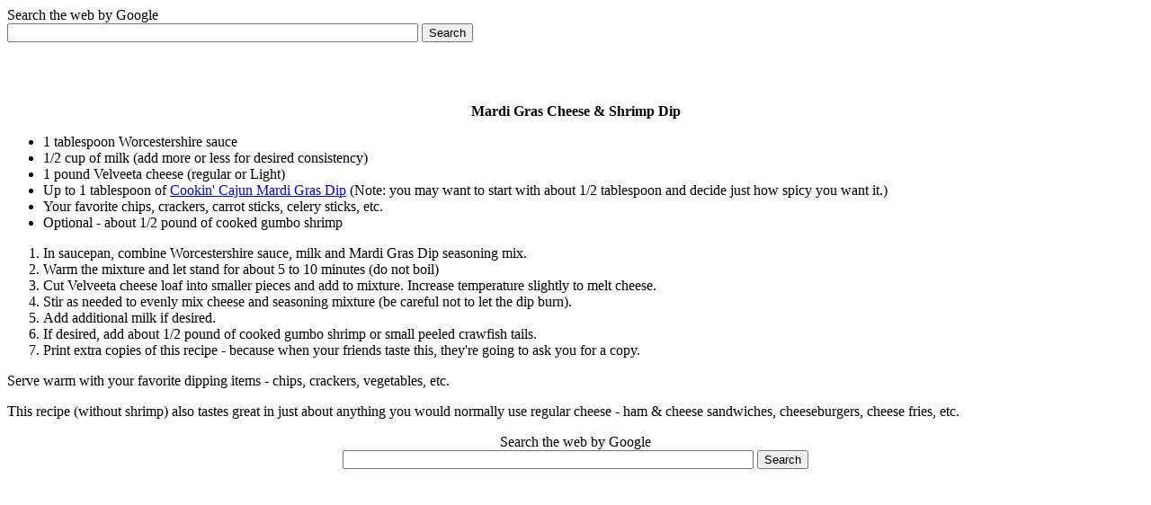

--- FILE ---
content_type: text/html
request_url: https://www.neworleansshowcase.com/margraschees.html
body_size: 2577
content:
<!DOCTYPE HTML PUBLIC "-//W3C//DTD HTML 4.01 Transitional//EN">
<html><div id="contentarea"><div class="ys_promocategory" id="ys_promocategory" catid="margraschees" categoryflag="1"></div><div><div id="caption"><div>Search the web by Google<form action="http://www.google.com" id="cse-search-box">
  <div>
    <input type="hidden" name="cx" value="partner-pub-2031646243544424:5892491857" />
    <input type="hidden" name="ie" value="UTF-8" />
    <input type="text" name="q" size="55" />
    <input type="submit" name="sa" value="Search" />
  </div>
</form>
<script type="text/javascript" src="http://www.google.com/coop/cse/brand?form=cse-search-box&amp;lang=en"></script><br /><br /><HTML>
<B><P ALIGN="CENTER">Mardi Gras Cheese & Shrimp Dip</P>
</B>
<UL>
<LI>1 tablespoon Worcestershire sauce</LI>
<LI>1/2 cup of milk (add more or less for desired consistency)</LI>
<LI>1 pound Velveeta cheese (regular or Light)</LI>
<LI>Up to 1 tablespoon of <A HREF="http://www.neworleansshowcase.com/cookcajmargr.html">Cookin' Cajun Mardi Gras Dip</A> (Note: you may want to start with about 1/2 tablespoon and decide just how spicy you want it.) </LI>
<LI>Your favorite chips, crackers, carrot sticks, celery sticks, etc.</LI>
<LI>Optional - about 1/2 pound of cooked gumbo shrimp</UL>
<OL>
<LI>In saucepan, combine Worcestershire sauce, milk and Mardi Gras Dip seasoning mix.</LI>
<LI>Warm the mixture and let stand for about 5 to 10 minutes (do not boil)</LI>
<LI>Cut Velveeta cheese loaf into smaller pieces and add to mixture.  Increase temperature slightly to melt cheese.</LI>
<LI>Stir as needed to evenly mix cheese and seasoning mixture (be careful not to let the dip burn).</LI>
<LI>Add additional milk if desired.</LI>
<LI>If desired, add about 1/2 pound of cooked gumbo shrimp or small peeled crawfish tails.
<LI>Print extra copies of this recipe - because when your friends taste this, they're going to ask you for a copy.</LI></OL>
<P>Serve warm with your favorite dipping items - chips, crackers, vegetables, etc.  </P>
<P>This recipe (without shrimp) also tastes great in just about anything you would normally use regular cheese - ham &amp; cheese sandwiches, cheeseburgers, cheese fries, etc.</P>
</BODY>
</HTML>
<BODY>
<CENTER>Search the web by Google<form action="http://www.google.com" id="cse-search-box">
  <div>
    <input type="hidden" name="cx" value="partner-pub-2031646243544424:5892491857" />
    <input type="hidden" name="ie" value="UTF-8" />
    <input type="text" name="q" size="55" />
    <input type="submit" name="sa" value="Search" />
  </div>
</form>
<script type="text/javascript" src="http://www.google.com/coop/cse/brand?form=cse-search-box&amp;lang=en"></script><br /><br /><script type="text/javascript"><!--
google_ad_client = "ca-pub-2031646243544424";
/* new orleans showcase */
google_ad_slot = "3259820523";
google_ad_width = 728;
google_ad_height = 90;
//-->
</script>
<script type="text/javascript"
src="http://pagead2.googlesyndication.com/pagead/show_ads.js">
</script><br /><br /><script type="text/javascript"><!--
google_ad_client = "ca-pub-2031646243544424";
/* new orleans showcase lg rect */
google_ad_slot = "1684949745";
google_ad_width = 336;
google_ad_height = 280;
//-->
</script>
<script type="text/javascript"
src="http://pagead2.googlesyndication.com/pagead/show_ads.js">
</script><br /><br /><script type="text/javascript"><!--
google_ad_client = "ca-pub-2031646243544424";
/* wide skyscraper */
google_ad_slot = "4563308895";
google_ad_width = 160;
google_ad_height = 600;
//-->
</script>
<script type="text/javascript"
src="http://pagead2.googlesyndication.com/pagead/show_ads.js">
</script><br /><br /><script type="text/javascript"><!--
google_ad_client = "ca-pub-2031646243544424";
/* Link unit horizontal large */
google_ad_slot = "1720114572";
google_ad_width = 728;
google_ad_height = 15;
//-->
</script>
<script type="text/javascript"
src="http://pagead2.googlesyndication.com/pagead/show_ads.js">
</script></div></div><br clear="all" /></div></div>
<script type="text/javascript">
csell_env = 'ue1';
 var storeCheckoutDomain = 'order.store.turbify.net';
</script>

<script type="text/javascript">
  function toOSTN(node){
    if(node.hasAttributes()){
      for (const attr of node.attributes) {
        node.setAttribute(attr.name,attr.value.replace(/(us-dc1-order|us-dc2-order|order)\.(store|stores)\.([a-z0-9-]+)\.(net|com)/g, storeCheckoutDomain));
      }
    }
  };
  document.addEventListener('readystatechange', event => {
  if(typeof storeCheckoutDomain != 'undefined' && storeCheckoutDomain != "order.store.turbify.net"){
    if (event.target.readyState === "interactive") {
      fromOSYN = document.getElementsByTagName('form');
        for (let i = 0; i < fromOSYN.length; i++) {
          toOSTN(fromOSYN[i]);
        }
      }
    }
  });
</script>
<script type="text/javascript">
// Begin Store Generated Code
 </script> <script type="text/javascript" src="https://s.turbifycdn.com/lq/ult/ylc_1.9.js" ></script> <script type="text/javascript" src="https://s.turbifycdn.com/ae/lib/smbiz/store/csell/beacon-a9518fc6e4.js" >
</script>
<script type="text/javascript">
// Begin Store Generated Code
 csell_page_data = {}; csell_page_rec_data = []; ts='TOK_STORE_ID';
</script>
<script type="text/javascript">
// Begin Store Generated Code
function csell_GLOBAL_INIT_TAG() { var csell_token_map = {}; csell_token_map['TOK_SPACEID'] = '2022276099'; csell_token_map['TOK_URL'] = ''; csell_token_map['TOK_STORE_ID'] = 'neworleansshowcase'; csell_token_map['TOK_ITEM_ID_LIST'] = 'margraschees'; csell_token_map['TOK_ORDER_HOST'] = 'order.store.turbify.net'; csell_token_map['TOK_BEACON_TYPE'] = 'prod'; csell_token_map['TOK_RAND_KEY'] = 't'; csell_token_map['TOK_IS_ORDERABLE'] = '2';  c = csell_page_data; var x = (typeof storeCheckoutDomain == 'string')?storeCheckoutDomain:'order.store.turbify.net'; var t = csell_token_map; c['s'] = t['TOK_SPACEID']; c['url'] = t['TOK_URL']; c['si'] = t[ts]; c['ii'] = t['TOK_ITEM_ID_LIST']; c['bt'] = t['TOK_BEACON_TYPE']; c['rnd'] = t['TOK_RAND_KEY']; c['io'] = t['TOK_IS_ORDERABLE']; YStore.addItemUrl = 'http%s://'+x+'/'+t[ts]+'/ymix/MetaController.html?eventName.addEvent&cartDS.shoppingcart_ROW0_m_orderItemVector_ROW0_m_itemId=%s&cartDS.shoppingcart_ROW0_m_orderItemVector_ROW0_m_quantity=1&ysco_key_cs_item=1&sectionId=ysco.cart&ysco_key_store_id='+t[ts]; } 
</script>
<script type="text/javascript">
// Begin Store Generated Code
function csell_REC_VIEW_TAG() {  var env = (typeof csell_env == 'string')?csell_env:'prod'; var p = csell_page_data; var a = '/sid='+p['si']+'/io='+p['io']+'/ii='+p['ii']+'/bt='+p['bt']+'-view'+'/en='+env; var r=Math.random(); YStore.CrossSellBeacon.renderBeaconWithRecData(p['url']+'/p/s='+p['s']+'/'+p['rnd']+'='+r+a); } 
</script>
<script type="text/javascript">
// Begin Store Generated Code
var csell_token_map = {}; csell_token_map['TOK_PAGE'] = 'p'; csell_token_map['TOK_CURR_SYM'] = '$'; csell_token_map['TOK_WS_URL'] = 'https://neworleansshowcase.csell.store.turbify.net/cs/recommend?itemids=margraschees&location=p'; csell_token_map['TOK_SHOW_CS_RECS'] = 'true';  var t = csell_token_map; csell_GLOBAL_INIT_TAG(); YStore.page = t['TOK_PAGE']; YStore.currencySymbol = t['TOK_CURR_SYM']; YStore.crossSellUrl = t['TOK_WS_URL']; YStore.showCSRecs = t['TOK_SHOW_CS_RECS']; </script> <script type="text/javascript" src="https://s.turbifycdn.com/ae/store/secure/recs-1.3.2.2.js" ></script> <script type="text/javascript" >
</script>
</html>
<!-- html108.prod.store.e1a.lumsb.com Wed Jan 21 16:53:49 PST 2026 -->
